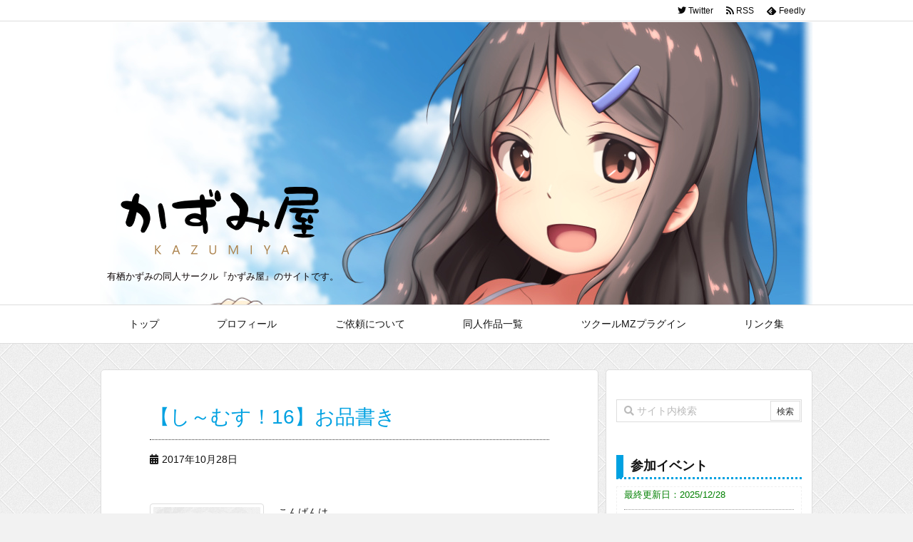

--- FILE ---
content_type: text/html; charset=UTF-8
request_url: https://a-kazumi.com/date/2017/10
body_size: 14992
content:
<!DOCTYPE html>
<html lang="ja" itemscope itemtype="http://schema.org/WebPage">
<head prefix="og: http://ogp.me/ns# article: http://ogp.me/ns/article# fb: http://ogp.me/ns/fb#">
<meta charset="UTF-8" />
<meta http-equiv="X-UA-Compatible" content="IE=edge" />
<meta name="viewport" content="width=device-width, initial-scale=1, user-scalable=yes" />
<meta name="robots" content="noindex,follow" />
<title>かずみ屋 | 2017年10月</title>
<meta name='robots' content='max-image-preview:large' />
<link rel='dns-prefetch' href='//ajax.googleapis.com' />
<meta name="description" content="かずみ屋 | 有栖かずみの同人サークル『かずみ屋』のサイトです。 | NO:58" />
<meta property="og:type" content="website" />
<meta property="og:url" content="https://a-kazumi.com/" />
<meta property="og:title" content="かずみ屋 | 2017年10月" />
<meta property="og:description" content="かずみ屋 | 有栖かずみの同人サークル『かずみ屋』のサイトです。 | NO:58" />
<meta property="og:image" content="https://a-kazumi.com/wp-content/uploads/2019/02/twit2.jpg" />
<meta property="og:site_name" content="かずみ屋" />
<meta property="og:locale" content="ja_JP" />
<meta name="twitter:card" content="summary_large_image" />
<meta name="twitter:domain" content="a-kazumi.com" />
<link rel="canonical" href="https://a-kazumi.com/date/2017/10" />
<link rel="pingback" href="https://a-kazumi.com/xmlrpc.php" />
<link rel="alternate" type="application/rss+xml" title="かずみ屋 RSS Feed" href="https://a-kazumi.com/feed" />
<link rel="alternate" type="application/atom+xml" title="かずみ屋 Atom Feed" href="https://a-kazumi.com/feed/atom" />
<!--

MMMMMMMMMMMMMMMMMMMMMMMMMMMMMMMMMMMMMMMMMMMMMMMMMMMMMMMMMMMMMMMMMMMMMMMMMMMMMMMMMMMMMMMMMMMMMMMMMMMMMMMMMMMMMMMMMMMMMMMMMMMMMMMMMMMMMMMMMMMM
MM#YYYYYYYYYYYYYYYYYYYYYYYYYYYYYYYYYYYYTTMMMMMMMMMMHHHMMMMMHHMMMMMMMMMMMMMMMMHHMMMMMMMMMMMMMMMMMMMMMMMMMMMMMMM9Y77777777777777777TTYYYYYWMMM
MM#;;;;;;;;;;;;;;;;;;;;;;;;;;;;;;;;;<jQkHHWHHHUZuuZuXWMWZZZyyyyZyyyyyyyyyZWWHMHkZZyyyyyyyyyyyyyyVVVffppppHHHMMMNe-.....````````.~_;>>>>>JMMM
MM#;;;;;;;;;;;;;;;;::~~:::;;:;;;;;+gdHHWWHHUZuZuZZuXHWuZZZZX0C777OUUUXZZZZZZZZUHHkXZZZZZyZyyyyyyyyyVVyV0C<~`                 `..._~<<<<;JMMM
MM#;;;;;;;;;;;;;;;<~~~~~~:::::;+ugHHHWXHHXuuZZuZuuXHUuZZZXV>`        _?XXVC7<7COXWHkXZZZZZZZZyyyyyyyyX0>                         `    `_(MMM
MM#;;;;;;;;::::~`       _::~~(uXHHHXXHHZuZZuZuuuuXHWuZ0C!``   .,       -!`      _?OUWWXZZZZZZZZZZZyyZk>   .NNMMMMMMMMMMMNNmJ,          `,MMM
MM#;;;;;;:~~~._     .    -:(dWHMWZXWHZuZZuuuuuuXXWHVVC`      .NN,.gNe      .-,     (CXWyZZZZZZZZZZZZZ0:   ?MNMNMMMMMMMMMMMMMNp    _-....,MMM
MM#;;;;;<~`       .MM#   .dWHMHUVVTTXuXVC7<<!``         .Jm,  (MD,MM#.    .MMMNm,    _CuZZuZZZZZZZZZZ0>`   ..             .MM#`   ::::(;JMMM
MM#;;;<~`        .MMM8   .UHH0>~    _<<`             ....NMN-..-,,MM#>     (MMMMMN,    ?XZZuuuuZZZZZ0C~   .M#  ............MM#    ::::<<(MMM
MM#;;;<    .gNNNNMMMN+     (C!   ..      ...(gNNNNMMMMMMMMMMMMMMMNJ!`   .   .TMMMMNR.   (uuuuuuuuuZ0C!   .MMMNMMMMMMMMMMMMMM#=    ::~~..(MMM
MM#;;;<   .WMMMMMMMMMMNm,       .MN,    .MMMMMMMMMMMMMMMMMMMMMMMM8`   .(O-.   (MMMMM#    _<!` `??XuI!   .MM#TTYYYYY9YT77777^     _;:::__(MMM
MM#;;;<_    (TWHMMMMMMMMMN,     .MM#.     ?TTT77777<<<!~(UMM#```    .JwwOC>    .MMMM#_           (z>   .MMM8 .gQNHmmga&J-......   (>;;;<(MMM
MM#;;;;<_.     .MMM#HMMMMMNx    .MMNs               .... (MM#    ..JzZC!       .dMMM#`      +Nc   <`  .dMM#` ?WHHMMMMMMMMHMMME!   _;>>>>JMMM
MM#;;;;;;<~   .MMMM@  ?MMMM#     dMMb   .+(-__   .gNNMMNNNMM#    wwuI!    ...(-.MMMM@.     .MN$   ~   (MM#!     .MM#!   .R.     .++;>>>>JMMM
MM#;;;;;;<   .jMMM#3   (MMM#_    (MM#    wuI<   (MMMY!?TMMMM#   .OuZ>   .NMMMMMMMMMMNNNNNm+.MNR      .MMMD      ?MMNNNm+MM#    +dHRz;>;;JMMM
MM#;;;;;;<   .MMMM@    .HMM@     .MM#-   1zI<   vMMNe-..(MMM#.   (uw>   (MNR~`(HMM#Y?7TMMMMMMMNNm.  .dMM@        _7WMND?MM@   .WqHNk<:::jMMM
MM#;;;;;;<    7MM9     .MM#:      dMNy   (wOy-   ?TTMMMMMB4MMb   .zzI    7MNm(NMMM=       ?4MMMM#=  (MM#!      (ggggNMNgmm,   .WqqHNz;;_(MMM
MM#;;;;;;<+-          .MM#^   .   .7=`   (OdHR-           .MM#    zzwx.    ?TMM#Y`   ..`  .W#$       79=    `  ?TTWMMMMMMB3   .bkqq@#z;>JMMM
MM#;;;;;+zUAe-....-   .B9!   (zo.      .(zOdM#?jm-.-...   .HM3   .zuvvO+.           JwI   .T=    ..       .x_    ...(M#_      (VkqmgHz>;JMMM
MM#;;;<+OXdNMWWHVyk+.      .(OXWRi--(JkwlOzdM#zjMS1dMNk<.       .zuuvvvrOz--...  ` (Hww+.      .mXw&---((zzI   .WH@HMMMHQQmx   (kqgHHRz;JMMM
MM#;;+judHMMyWHWfVyky+-..((zXXHHUzzZdHNO=zjdMHZ(HI~<vWNkz-.   .+wZZuuzvrrrtwXB=  .(HVwuXO+((((xdMkvuzzuuuuuI-      ``~````    .JkHgggHz;JMMM
MM#;+zwK9OHWWHHppfyZZZZZZZZZXWNWvzrOdMK=??dNVXK.HI  _<vHkrwz+1zrXXuZZuuvrrOZC ..-(NSwzzuuuzuuzXdMKwuuzuuuuuuG+.            ..(dpbH@ggHR;JMMM
MM#jwW9>(dHWHHppfVyyyyZZZZZXWMNvvrOzdN0><(dB>(@(0I    `?URzOwz1zQgQQHHHHHkf! ~_(jNHzwzzzzzuuuuXdMHOzuuuuzuuuuuuuXwwwwdkkzwwXyVfpbk@MgMH+JMMM
MMNWU1:<JMVWMkppfyyyyyZZyZXWMN0zvrIzH#<<<J#v~ <v<I`    ` ?UyzXXUTOtOwwwwf^ _~((kMNNNmOwzzzzzXWXd@HwuzuuuuzuuuuuuZyVyVWHNuZZyyyfpbkHMg@HzJMMM
MM#1;;;jXHXMMbbbfyyyyyyyyyXWNHwUwAgdNmagjmC~  .$(I.        7WxzXOz1zOwV=._~_(dMBzwXMMNmAOOzzwWkXMHruzuuuuuuuuuuuZyVVVWHNuuZyyyfpbkHM@@HzjMMM
MM#;;;<dHWHMkbkpVVyyyyyyyXWMMQkHH94MM<<jXY!    <<<<         .7HxOwzzI!._:(JgMMWkwwvXWWMMMHgywXNX@HOzuuzuuuuuuuuuZVVfpWMNzZZZyVfpbkHH@@#zjMMM
MM#;;;(XHXMMkkkpVVVyVVyyyXHMMMXOOdKHD~(z$`      I(>            ?8k=`._:(jgMMWVpppWkwXXWHMmdWNgHH@HzuzuuuuuuuuuuuyVffpHMNuZZyyVfpbkH@@@NsJMMM
MM#;:<jWWMMMkkkbfffVWWyWXMMMXWuOdKXK>(J$        _+>             .4e++(udMBClOZUWpppWkXXWHMMmydMMMHzzuzuuuuuuuuuuyVppWMNHuZZyyyfpbkH@@@NZdMMM
MM#`  (MWBdHqqqkppffWHWMHHNHfXwdK6jR(zC          (I.              ?BQWMK<>>+1zOwXWkbppWXWHMHNkXMMMkywzuuuuuuuZuZyfpkHMNWuZZZyVfpbkHHH@HydMMM
MM#   dH#(dMqqmqpppWWMHVWMMHWudKC.k1Z=            (>                ``(TNJ(<<<<1zOZWkWppffWMHHHMMHzUWXzzuuuuZuuXVpbkHM#wZZZyyVfpbkHHH@MkHMMM
MM#   dH8.MMqmgqbbbWMHpWHMMHXWD~ (wC`              I.                ..._(Wk-:~<;>?1vUHHWffWHM@MNROvzXWXuuuuuuuXpkkkHMNzZZyyyVpbbkH@H@@NWMMM
MM#  .d#1(Mgmg@mkkqH@HpWMMmHH$  .S>                 >.            ._<``   `~??C+-<<+??1OUHWWyWHMNStvzzuuuuuuZZZXpqqkMNHwZZyyVVpkbkHHH@MNWMMM
MM#  .H@,MM@gH@gqqqHHMbHMMH#>  +C`                   >                         `?CVO+zzzzzvWHpWHNZtrzuzuuuuuZuZXHmqHMNZZZyyyyfWHbkHHH@MNHMMM
MM#  .HHkMM@@@@HqqqHHMHMMME!    _~<_.                              ...gNNmmmm-...  `??TWHkAAswWMHttrvzuuuuuZuuXWggqHMMZZZyyyVWWHpHHHHMMMMMMM
MM#   ZMHHMM@@@MmmmHHMHMMB<((.-...   <<.                         .gMMMMBUWMMM@@gHmme.. ` ?7THMMN0ltrvzzuuuuuZZXWMgHMNWuyyyyyVWHMbHHH@MMMMMMM
MM#   .MHMNMM@HMgggHHMHM@<.gMMMMMNmg.. `                         (Y?!  .(MMMMMMMMNHMMNmx+++<<zM#OltrvzzuuuuuZXWHMqMMNwyyZyyVVW@HbHHHHNUXMMMM
MM#  .dMHMMMMHHMHmgHMMMNSdMMMMH9TUMMMNg,                            `` (MMMMMMMMMMMMMMNNe.   (MH1ltrrzuuuuuZuXHMMHMNHXyZyyyVfW@MWHHHH#zjMMMM
MM#  .HMMM@MMMH#MgggMMMNWNMMB!  .NMMMMMNe                           ` .WMMMNMNMMM#` ?TMMMNe  (NS+ltrzzuuuuZZXXMMgMMMXZyyyVVffW@HWHHHH#<+4MMM
MM# .dMHMMg@MNM#MMggMMMNXMM#` -.XMMMM#?7Hb                            .WMNNNNNMMMNx.(y(MMM#<(J#I1trrzuuuuuuZXWMMMMNHXyyyyVffpWMgHMHHME;<dMMM
MM# .MkHMmqHMMMMNMMgMMMNXWM@ _ .WMMMMk,.-.                            .HMMMMMMMMMMMMN$ zMN#_.WD<=trrzuuuuuZXWMMHMMMVfpVyVffppWMgHHHHNI:;JMMM
MM#.WHWMHbqHHNMMMMMMMMMMK.W#    (MMMMMMM#-                            .HM967zdMM#TWM#! (N#Y .NI+ltrvzuuuZZuXH##MMNWWbpVyfppppHMgMHHH#z:;JMMM
MM#(HHHMpbHH#MMMNMMMMMMMNp.8x   .MMgHWMMMb                             (NZ~` ,TB>_(#= .d@!  j#<=ltrzuuuZZZXWMNMMMMkqqHVVfppfWMMHHHHM#;;;JMMM
MMNWHWMpfpWMMHMMHMMMMMMMM#, <<   (MK<_?HM#                             .WN..~~~_(&#9  (=   .H1+ltrwuuuuZZZXMMNMMMqmgmHVfppppWMMM#HHH#;::jMMM
MMMHWHMVVWHMHHMMHHMMMMMMMMR       .MR` ((#                              .7YMMMMMMB=       .JD(=ltvzuuZZZuXHMMB??MHggHpfpppbbH##H#HHMH:::(MMM
MMNWWMyyyWHHqMMMbbkHMMMMMM#,       .U#MM#"                                                .#<+=trvuuuZZuXHMMHx  zMggHpfpppbbH##H#HHM#~::(MMM
MMNWMWyyXHHkmMMMppbkWMMMMMMb                                                           ` .KC(1ztrvuuuZZXWMM0z<  (H@gHfpppbkkH####HHM#~::(MMM
MMMMWZZXWHpkHMMHyfppWMMMMMM#                                            `    .``    .    jD(+zttvzuuZZXWMMC<~`  (M@HHfppbkkkHNN##HHM#<::(MMM
MMNWZZXWHWpkMMMyyVfpWMMMMMM#..~`   .`   .`       z-                        ._     ._    ,@<<zwtrzuuZZXWMB=?<_  .M@@MbppbbkkkMMN###HH#z::(MMM
MMNZZXXHWyWW#MWyyVfpWMNNMMM#~`    _                                                    .k>(+wwOvuuuXXHMBI~`   .dM@HMpppbbkkHMMN##HHHNI~~(MMM
MMNuXXHXZWHMMNXyZyfpWHMMMMM#    `                                                      x$_+w0trzuuZWHMB0I_   .dM@MMHpbbbbkkWMMNN##HHNI::(MMM
MMNuZWuXXHHMMySzyyfWHHMMMMM#                                                          .0~<jXZOzuuuXWM8<~    .dMH@MMHpbpbbbbWMMMMN#HHMR+:JMMM
MMNuuuwWHHWNWR<(WVWHMMNMMMM#.                                                         +>(jwStzuuuXXME<`   .(MMMMMMMqpppppbbWMMMM##HHHNI:(MMM
MMNzwWHHWHMHWI(uwfWMMMMMMMMNs                                                        (>(+dRzwzuuZXM#>   .uNMMMMMMMMHpppppppWMMMHM##HMHR:(MMM
MMNdHHfbWMHWzuZZWWMNMMMMMMMM#.                     ...J++++++J(J--....               ~_+dKVOzuuXXHNw&JggMMMNMMMMMMMHpppppppWMMMgHH#HHMHz(MMM
MMMHHWWHMM0zuZyWWMMMMMMMMMMMNK.                  .gMMHHHHHHHWWWWHHHHHHe             -_(dKSzzuuZXMMMMMMMMMMMNNMMMMMMHpffffffWMMMmgM#HHMHkJMMM
MMNyWWHMMUuuZZWWMMMMMMMMMMMMMMN,                 .WMHpW0T<<<~~~~<<<?OW@.           -_(dWSzwuuZXWMMMMMMMMMMNNNNMMMMMHfpfpfffWMMMgmHMHHHMWdMMM
MMNWWMMHuuuZyWWMMMMMMMMMMMMMMMMNe.                ?MbKC!__.`.``.``...(6!          ._(jWStvuuZXWMMMMMMMMMMMN###MMMMMMfffffffWHMMHmmHHH@MHHMMM
MMNHM9ZuZZyyWWMMMMMMMMMMMMMMMMMMMNm.               ?HR<.```.``.`````._!          .<(jk6zwzuZXWMMMMMMMMMMMM###H#MMMMMpVVVVVVyWMMMqmHMHH@MWMMM
MM#9zXZZyyVWMMMMMMMMMMMMMMMMMMMMMMMMN,              .7I+-..`......._``        ` ->(jK0zruuuXWMMMMMMMMMMMMM#HHHH#MMMMHVyVyyyyXWMMqqqHMM@@MMMM
MMNzZyyyyWWMMMMMMMMMMMMMMMMMMMMMMMMMMMNg,                     ```             .JC(dKIzrzuZXWMMMMMMMMMMMMMNHH#HHHMMMMHyyyyyyZZXMNqkqH@#M@MMMM
MMNZyyyyWNMMMMMMMMMMMMMMMMMMMMMMMMMMMMMMMNJ,                               ` .Z<(dKOv1wXZXHMMMMMMMMMMMMNNN#HHHHHMMMMNyyyZZZZZXWMHkkHMMMMMMMM
MMNyyyXWMMMMMMMMMMMMMMMMMMMMMMMMMMMMMMMMMMMMNa,.`                         ..J5(jdHz>_<rwXMMMMMMMMMMMMMMN###HH@@@@MMMNkZXyZZZZZXMNbkqHHMMMMMM
MMNyyXMMMMMMMMMMMMMMMMMMMMMMMMMMMMMMMMMMMMMMMMMMNJ,.                  ..JWHB<(dN5+> .JXWMMMMMMMMMMMMMMN#HNM@@@@@gHMMMNVjUyZZZuXWMHkkH@MMMMMM
MMNyXMMMMMMMMMMMMMMMMMMMMMMMMMMMMMMMMMMMMMMMMMMMMMMMNm.,        ...JV9T1zZC(jHBC+I-JzXXMMMMMMMMMMMMMMMN##NM@@@gggmMMMNR<?UZZZV4XMNkkHHHMMMMM
MMNXMMMMMMMMMMMMMMMMMMMMMMMMMMMMMMMMMMMMMMMMMMMMMMMMMMMMNNgev<+z1<<>>><<<(jHMSlzOzwuXXMMMMMMMMMMMMMMMNN##NMHgggmmmHMMMNI  _?0> jWMNkkHMMMMMM
MMNWMMMMMMMMMMMMMNMNMMMMMMMMMMMMMMMMMMMMMMMMMMMMMMMMMMMMMBC<;>>>>;>++>-(gBUWSzOrwuuZXMMMMMMMMMMMMMMMMNN#HNMMgggmmmgHMMNkc -.wO-.XMMHkHHMMMMM
MMNXMMMMMMMMMMMMMNMMMMMMMMMMMM9T711+1vTHMMMMMMMMMMMMMMM8<;;>>;>>>>+z1jWB1jKXwkvzuZZXHMMMMMMMMMMMMMMMNNN##NNMgmgmmqm@MMNWXzwZZuuXXWMNHHHMMMMM
MMNXMMMMMMMMMMMMNMNMMMMMMBC<;;;;;;;>;<<;((;>;;;;<<<<<<;;;;;>;>>;>+zwX81>jXUdkXzuuZyWMMMMMMMMMMMMMMMMNNN##MMMgmmmqqmgMNMHyZZZuuuuuXHMNWHMMMMM
MMNZXHMMMMMMMMMNMMMMMMMC<;;;;:;;;<<((+><<<;;;;;;;;;;;;;;;;>>;>>>+jXU1>>+zSdWWwuZZyXH#jMMMMMMMMMMMMMMNN#NMMMMgmmmqqm@MNMNkZZZZZZuuuXMMHHHMMMM
MMNuXWWWMMMMMMMMNMMMM6<;++<::<<__<;<<<::::<;::::::::::;;;;;;>;>;jk0>;>;jWXWHXuuZyyW#6(dMMMMMMMMMMMMMNN#NMMMMggmmqqmgMMMMHZZZuZZZuuXHHMHHMMMM
MMMNNNNNMMMMMMMMMMMMNNNNNNNNNNNNNNNNNNNNNNNNNNNNNNNNNNNNNNNNNNNNNNNNNNNNNNMNNNNNNNMNNNNMMMMMMMMMMMMMMMMMMMMMMMMMMMMMMMMMMNNNNNNNNNNMMMMMMMMM

※ここから下は変わったところはありません(；´Д｀)
-->

<!-- Global site tag (gtag.js) - Google Analytics -->
<script async src="https://www.googletagmanager.com/gtag/js?id=UA-84067249-3"></script>
<script>
  window.dataLayer = window.dataLayer || [];
  function gtag(){dataLayer.push(arguments);}
  gtag('js', new Date());

  gtag('config', 'UA-84067249-3');
</script>

<!-- Google tag (gtag.js) -->
<script async src="https://www.googletagmanager.com/gtag/js?id=G-XR6MJNBDGB"></script>
<script>
  window.dataLayer = window.dataLayer || [];
  function gtag(){dataLayer.push(arguments);}
  gtag('js', new Date());

  gtag('config', 'G-XR6MJNBDGB');
</script>
<link rel="preload" as="font" type="font/woff2" href="//a-kazumi.com/wp-content/themes/luxeritas/fonts/fontawesome-webfont.woff2" crossorigin />
<link rel="preload" as="font" type="font/woff" href="//a-kazumi.com/wp-content/themes/luxeritas/fonts/icomoon/fonts/icomoon.woff" crossorigin />
<style id='wp-img-auto-sizes-contain-inline-css'>
img:is([sizes=auto i],[sizes^="auto," i]){contain-intrinsic-size:3000px 1500px}
/*# sourceURL=wp-img-auto-sizes-contain-inline-css */
</style>
<link rel="stylesheet" id="luxe-css" href="//a-kazumi.com/wp-content/themes/luxeritas/style.min.css?v=1768341186" media="all" />
<noscript><link rel="stylesheet" id="nav-css" href="//a-kazumi.com/wp-content/themes/luxeritas/styles/nav.min.css?v=1768341186" media="all" /></noscript>
<noscript><link rel="stylesheet" id="async-css" href="//a-kazumi.com/wp-content/themes/luxeritas/style.async.min.css?v=1768341186" media="all" /></noscript>
<style id='luxe2-inline-css'>
.grid{border-radius:5px}div[id*=side-],#col3{border-radius:5px}@media (min-width:992px){#main{-webkit-box-flex:0 1 568px;-webkit-flex:0 1 568px;-ms-flex:0 1 568px;flex:0 1 568px;max-width:568px;min-width:1px;float:left}#side{-ms-flex-preferred-size:290px;-webkit-flex-basis:290px;flex-basis:290px;width:290px}#side-scroll{border-top:0;padding-top:0}#side-scroll{border-top:0;border-radius:0 0 5px 5px}}@media (min-width:1200px){#side .widget{margin:0 6px;padding:20px 7px}}@media (min-width:1030px){.container{width:1000px}.logo,#header .head-cover,#header #gnavi,#head-band-in,#foot-in,div[id*=head-band] .band-menu{max-width:1000px}#section,.grid{margin:0 10px 20px 0}#main{-webkit-box-flex:0 1 708px;-webkit-flex:0 1 708px;-ms-flex:0 1 708px;flex:0 1 708px;max-width:708px;min-width:1px;float:left}}@media (min-width:992px) and (max-width:1199px){#main{float:left}}@media (min-width:992px) and (max-width:1029px){.grid{padding-left:25px;padding-right:25px}}
/*# sourceURL=luxe2-inline-css */
</style>
<style id='wp-block-library-inline-css'>
:root{--wp-block-synced-color:#7a00df;--wp-block-synced-color--rgb:122,0,223;--wp-bound-block-color:var(--wp-block-synced-color);--wp-editor-canvas-background:#ddd;--wp-admin-theme-color:#007cba;--wp-admin-theme-color--rgb:0,124,186;--wp-admin-theme-color-darker-10:#006ba1;--wp-admin-theme-color-darker-10--rgb:0,107,160.5;--wp-admin-theme-color-darker-20:#005a87;--wp-admin-theme-color-darker-20--rgb:0,90,135;--wp-admin-border-width-focus:2px}@media (min-resolution:192dpi){:root{--wp-admin-border-width-focus:1.5px}}.wp-element-button{cursor:pointer}:root .has-very-light-gray-background-color{background-color:#eee}:root .has-very-dark-gray-background-color{background-color:#313131}:root .has-very-light-gray-color{color:#eee}:root .has-very-dark-gray-color{color:#313131}:root .has-vivid-green-cyan-to-vivid-cyan-blue-gradient-background{background:linear-gradient(135deg,#00d084,#0693e3)}:root .has-purple-crush-gradient-background{background:linear-gradient(135deg,#34e2e4,#4721fb 50%,#ab1dfe)}:root .has-hazy-dawn-gradient-background{background:linear-gradient(135deg,#faaca8,#dad0ec)}:root .has-subdued-olive-gradient-background{background:linear-gradient(135deg,#fafae1,#67a671)}:root .has-atomic-cream-gradient-background{background:linear-gradient(135deg,#fdd79a,#004a59)}:root .has-nightshade-gradient-background{background:linear-gradient(135deg,#330968,#31cdcf)}:root .has-midnight-gradient-background{background:linear-gradient(135deg,#020381,#2874fc)}:root{--wp--preset--font-size--normal:16px;--wp--preset--font-size--huge:42px}.has-regular-font-size{font-size:1em}.has-larger-font-size{font-size:2.625em}.has-normal-font-size{font-size:var(--wp--preset--font-size--normal)}.has-huge-font-size{font-size:var(--wp--preset--font-size--huge)}.has-text-align-center{text-align:center}.has-text-align-left{text-align:left}.has-text-align-right{text-align:right}.has-fit-text{white-space:nowrap!important}#end-resizable-editor-section{display:none}.aligncenter{clear:both}.items-justified-left{justify-content:flex-start}.items-justified-center{justify-content:center}.items-justified-right{justify-content:flex-end}.items-justified-space-between{justify-content:space-between}.screen-reader-text{border:0;clip-path:inset(50%);height:1px;margin:-1px;overflow:hidden;padding:0;position:absolute;width:1px;word-wrap:normal!important}.screen-reader-text:focus{background-color:#ddd;clip-path:none;color:#444;display:block;font-size:1em;height:auto;left:5px;line-height:normal;padding:15px 23px 14px;text-decoration:none;top:5px;width:auto;z-index:100000}html :where(.has-border-color){border-style:solid}html :where([style*=border-top-color]){border-top-style:solid}html :where([style*=border-right-color]){border-right-style:solid}html :where([style*=border-bottom-color]){border-bottom-style:solid}html :where([style*=border-left-color]){border-left-style:solid}html :where([style*=border-width]){border-style:solid}html :where([style*=border-top-width]){border-top-style:solid}html :where([style*=border-right-width]){border-right-style:solid}html :where([style*=border-bottom-width]){border-bottom-style:solid}html :where([style*=border-left-width]){border-left-style:solid}html :where(img[class*=wp-image-]){height:auto;max-width:100%}:where(figure){margin:0 0 1em}html :where(.is-position-sticky){--wp-admin--admin-bar--position-offset:var(--wp-admin--admin-bar--height,0px)}@media screen and (max-width:600px){html :where(.is-position-sticky){--wp-admin--admin-bar--position-offset:0px}}

/*# sourceURL=wp-block-library-inline-css */
</style><style id='global-styles-inline-css' type='text/css'>
:root{--wp--preset--aspect-ratio--square: 1;--wp--preset--aspect-ratio--4-3: 4/3;--wp--preset--aspect-ratio--3-4: 3/4;--wp--preset--aspect-ratio--3-2: 3/2;--wp--preset--aspect-ratio--2-3: 2/3;--wp--preset--aspect-ratio--16-9: 16/9;--wp--preset--aspect-ratio--9-16: 9/16;--wp--preset--color--black: #000000;--wp--preset--color--cyan-bluish-gray: #abb8c3;--wp--preset--color--white: #ffffff;--wp--preset--color--pale-pink: #f78da7;--wp--preset--color--vivid-red: #cf2e2e;--wp--preset--color--luminous-vivid-orange: #ff6900;--wp--preset--color--luminous-vivid-amber: #fcb900;--wp--preset--color--light-green-cyan: #7bdcb5;--wp--preset--color--vivid-green-cyan: #00d084;--wp--preset--color--pale-cyan-blue: #8ed1fc;--wp--preset--color--vivid-cyan-blue: #0693e3;--wp--preset--color--vivid-purple: #9b51e0;--wp--preset--gradient--vivid-cyan-blue-to-vivid-purple: linear-gradient(135deg,rgb(6,147,227) 0%,rgb(155,81,224) 100%);--wp--preset--gradient--light-green-cyan-to-vivid-green-cyan: linear-gradient(135deg,rgb(122,220,180) 0%,rgb(0,208,130) 100%);--wp--preset--gradient--luminous-vivid-amber-to-luminous-vivid-orange: linear-gradient(135deg,rgb(252,185,0) 0%,rgb(255,105,0) 100%);--wp--preset--gradient--luminous-vivid-orange-to-vivid-red: linear-gradient(135deg,rgb(255,105,0) 0%,rgb(207,46,46) 100%);--wp--preset--gradient--very-light-gray-to-cyan-bluish-gray: linear-gradient(135deg,rgb(238,238,238) 0%,rgb(169,184,195) 100%);--wp--preset--gradient--cool-to-warm-spectrum: linear-gradient(135deg,rgb(74,234,220) 0%,rgb(151,120,209) 20%,rgb(207,42,186) 40%,rgb(238,44,130) 60%,rgb(251,105,98) 80%,rgb(254,248,76) 100%);--wp--preset--gradient--blush-light-purple: linear-gradient(135deg,rgb(255,206,236) 0%,rgb(152,150,240) 100%);--wp--preset--gradient--blush-bordeaux: linear-gradient(135deg,rgb(254,205,165) 0%,rgb(254,45,45) 50%,rgb(107,0,62) 100%);--wp--preset--gradient--luminous-dusk: linear-gradient(135deg,rgb(255,203,112) 0%,rgb(199,81,192) 50%,rgb(65,88,208) 100%);--wp--preset--gradient--pale-ocean: linear-gradient(135deg,rgb(255,245,203) 0%,rgb(182,227,212) 50%,rgb(51,167,181) 100%);--wp--preset--gradient--electric-grass: linear-gradient(135deg,rgb(202,248,128) 0%,rgb(113,206,126) 100%);--wp--preset--gradient--midnight: linear-gradient(135deg,rgb(2,3,129) 0%,rgb(40,116,252) 100%);--wp--preset--font-size--small: 13px;--wp--preset--font-size--medium: 20px;--wp--preset--font-size--large: 36px;--wp--preset--font-size--x-large: 42px;--wp--preset--spacing--20: 0.44rem;--wp--preset--spacing--30: 0.67rem;--wp--preset--spacing--40: 1rem;--wp--preset--spacing--50: 1.5rem;--wp--preset--spacing--60: 2.25rem;--wp--preset--spacing--70: 3.38rem;--wp--preset--spacing--80: 5.06rem;--wp--preset--shadow--natural: 6px 6px 9px rgba(0, 0, 0, 0.2);--wp--preset--shadow--deep: 12px 12px 50px rgba(0, 0, 0, 0.4);--wp--preset--shadow--sharp: 6px 6px 0px rgba(0, 0, 0, 0.2);--wp--preset--shadow--outlined: 6px 6px 0px -3px rgb(255, 255, 255), 6px 6px rgb(0, 0, 0);--wp--preset--shadow--crisp: 6px 6px 0px rgb(0, 0, 0);}:where(.is-layout-flex){gap: 0.5em;}:where(.is-layout-grid){gap: 0.5em;}body .is-layout-flex{display: flex;}.is-layout-flex{flex-wrap: wrap;align-items: center;}.is-layout-flex > :is(*, div){margin: 0;}body .is-layout-grid{display: grid;}.is-layout-grid > :is(*, div){margin: 0;}:where(.wp-block-columns.is-layout-flex){gap: 2em;}:where(.wp-block-columns.is-layout-grid){gap: 2em;}:where(.wp-block-post-template.is-layout-flex){gap: 1.25em;}:where(.wp-block-post-template.is-layout-grid){gap: 1.25em;}.has-black-color{color: var(--wp--preset--color--black) !important;}.has-cyan-bluish-gray-color{color: var(--wp--preset--color--cyan-bluish-gray) !important;}.has-white-color{color: var(--wp--preset--color--white) !important;}.has-pale-pink-color{color: var(--wp--preset--color--pale-pink) !important;}.has-vivid-red-color{color: var(--wp--preset--color--vivid-red) !important;}.has-luminous-vivid-orange-color{color: var(--wp--preset--color--luminous-vivid-orange) !important;}.has-luminous-vivid-amber-color{color: var(--wp--preset--color--luminous-vivid-amber) !important;}.has-light-green-cyan-color{color: var(--wp--preset--color--light-green-cyan) !important;}.has-vivid-green-cyan-color{color: var(--wp--preset--color--vivid-green-cyan) !important;}.has-pale-cyan-blue-color{color: var(--wp--preset--color--pale-cyan-blue) !important;}.has-vivid-cyan-blue-color{color: var(--wp--preset--color--vivid-cyan-blue) !important;}.has-vivid-purple-color{color: var(--wp--preset--color--vivid-purple) !important;}.has-black-background-color{background-color: var(--wp--preset--color--black) !important;}.has-cyan-bluish-gray-background-color{background-color: var(--wp--preset--color--cyan-bluish-gray) !important;}.has-white-background-color{background-color: var(--wp--preset--color--white) !important;}.has-pale-pink-background-color{background-color: var(--wp--preset--color--pale-pink) !important;}.has-vivid-red-background-color{background-color: var(--wp--preset--color--vivid-red) !important;}.has-luminous-vivid-orange-background-color{background-color: var(--wp--preset--color--luminous-vivid-orange) !important;}.has-luminous-vivid-amber-background-color{background-color: var(--wp--preset--color--luminous-vivid-amber) !important;}.has-light-green-cyan-background-color{background-color: var(--wp--preset--color--light-green-cyan) !important;}.has-vivid-green-cyan-background-color{background-color: var(--wp--preset--color--vivid-green-cyan) !important;}.has-pale-cyan-blue-background-color{background-color: var(--wp--preset--color--pale-cyan-blue) !important;}.has-vivid-cyan-blue-background-color{background-color: var(--wp--preset--color--vivid-cyan-blue) !important;}.has-vivid-purple-background-color{background-color: var(--wp--preset--color--vivid-purple) !important;}.has-black-border-color{border-color: var(--wp--preset--color--black) !important;}.has-cyan-bluish-gray-border-color{border-color: var(--wp--preset--color--cyan-bluish-gray) !important;}.has-white-border-color{border-color: var(--wp--preset--color--white) !important;}.has-pale-pink-border-color{border-color: var(--wp--preset--color--pale-pink) !important;}.has-vivid-red-border-color{border-color: var(--wp--preset--color--vivid-red) !important;}.has-luminous-vivid-orange-border-color{border-color: var(--wp--preset--color--luminous-vivid-orange) !important;}.has-luminous-vivid-amber-border-color{border-color: var(--wp--preset--color--luminous-vivid-amber) !important;}.has-light-green-cyan-border-color{border-color: var(--wp--preset--color--light-green-cyan) !important;}.has-vivid-green-cyan-border-color{border-color: var(--wp--preset--color--vivid-green-cyan) !important;}.has-pale-cyan-blue-border-color{border-color: var(--wp--preset--color--pale-cyan-blue) !important;}.has-vivid-cyan-blue-border-color{border-color: var(--wp--preset--color--vivid-cyan-blue) !important;}.has-vivid-purple-border-color{border-color: var(--wp--preset--color--vivid-purple) !important;}.has-vivid-cyan-blue-to-vivid-purple-gradient-background{background: var(--wp--preset--gradient--vivid-cyan-blue-to-vivid-purple) !important;}.has-light-green-cyan-to-vivid-green-cyan-gradient-background{background: var(--wp--preset--gradient--light-green-cyan-to-vivid-green-cyan) !important;}.has-luminous-vivid-amber-to-luminous-vivid-orange-gradient-background{background: var(--wp--preset--gradient--luminous-vivid-amber-to-luminous-vivid-orange) !important;}.has-luminous-vivid-orange-to-vivid-red-gradient-background{background: var(--wp--preset--gradient--luminous-vivid-orange-to-vivid-red) !important;}.has-very-light-gray-to-cyan-bluish-gray-gradient-background{background: var(--wp--preset--gradient--very-light-gray-to-cyan-bluish-gray) !important;}.has-cool-to-warm-spectrum-gradient-background{background: var(--wp--preset--gradient--cool-to-warm-spectrum) !important;}.has-blush-light-purple-gradient-background{background: var(--wp--preset--gradient--blush-light-purple) !important;}.has-blush-bordeaux-gradient-background{background: var(--wp--preset--gradient--blush-bordeaux) !important;}.has-luminous-dusk-gradient-background{background: var(--wp--preset--gradient--luminous-dusk) !important;}.has-pale-ocean-gradient-background{background: var(--wp--preset--gradient--pale-ocean) !important;}.has-electric-grass-gradient-background{background: var(--wp--preset--gradient--electric-grass) !important;}.has-midnight-gradient-background{background: var(--wp--preset--gradient--midnight) !important;}.has-small-font-size{font-size: var(--wp--preset--font-size--small) !important;}.has-medium-font-size{font-size: var(--wp--preset--font-size--medium) !important;}.has-large-font-size{font-size: var(--wp--preset--font-size--large) !important;}.has-x-large-font-size{font-size: var(--wp--preset--font-size--x-large) !important;}
/*# sourceURL=global-styles-inline-css */
</style>

<style id='classic-theme-styles-inline-css'>
/*! This file is auto-generated */
.wp-block-button__link{color:#fff;background-color:#32373c;border-radius:9999px;box-shadow:none;text-decoration:none;padding:calc(.667em + 2px) calc(1.333em + 2px);font-size:1.125em}.wp-block-file__button{background:#32373c;color:#fff;text-decoration:none}
/*# sourceURL=/wp-includes/css/classic-themes.min.css */
</style>
<link rel="stylesheet" id="toc-screen-css" href="//a-kazumi.com/wp-content/plugins/table-of-contents-plus/screen.min.css" media="all" />
<link rel="stylesheet" id="luxech-css" href="//a-kazumi.com/wp-content/themes/luxech/style.css?v=1768341186" media="all" />
<script src="//a-kazumi.com/wp-content/themes/luxeritas/js/luxe.async.min.js?v=1768341186" id="async-js" async defer></script>
<script src="//ajax.googleapis.com/ajax/libs/jquery/1.12.4/jquery.min.js" id="jquery-js"></script>
<script src="//a-kazumi.com/wp-content/themes/luxeritas/js/luxe.min.js?v=1768341186" id="luxe-js" async defer></script>
<link rel="https://api.w.org/" href="https://a-kazumi.com/wp-json/" /><link rel="icon" href="https://a-kazumi.com/wp-content/uploads/2019/02/cropped-favi2-32x32.png" sizes="32x32" />
<link rel="icon" href="https://a-kazumi.com/wp-content/uploads/2019/02/cropped-favi2-192x192.png" sizes="192x192" />
<link rel="apple-touch-icon" href="https://a-kazumi.com/wp-content/uploads/2019/02/cropped-favi2-180x180.png" />
<meta name="msapplication-TileImage" content="https://a-kazumi.com/wp-content/uploads/2019/02/cropped-favi2-270x270.png" />
<style>img.wp-smiley,img.emoji{display: inline !important;border: none !important;box-shadow: none !important;height: 1em !important;width: 1em !important;margin: 0 0.07em !important;vertical-align: -0.1em !important;background: none !important;padding: 0 !important}body #foot-in{padding:0}</style>

<script src="https://kit.fontawesome.com/fad8691a6f.js" crossorigin="anonymous"></script></head>
<body data-rsssl=1 class="archive date wp-theme-luxeritas wp-child-theme-luxech">
<div id="header" itemscope itemtype="https://schema.org/WPHeader">
<header>
<div id="head-in">
<div class="head-cover">
<div class="info" itemscope itemtype="http://schema.org/WebSite">
<p class="sitename"><a href="https://a-kazumi.com/" itemprop="url"><img src="https://a-kazumi.com/wp-content/uploads/2019/02/hplogo.png" alt="かずみ屋" width="320" height="120" itemprop="image" srcset="https://a-kazumi.com/wp-content/uploads/2019/02/hplogo.png 320w, https://a-kazumi.com/wp-content/uploads/2019/02/hplogo-300x113.png 300w" sizes="(max-width: 320px) 100vw, 320px" /></a></p>
<meta itemprop="name about" content="かずみ屋" /><p class="desc" itemprop="alternativeHeadline">有栖かずみの同人サークル『かずみ屋』のサイトです。</p>
</div><!--/.info-->
</div><!--/.head-cover-->
<nav itemscope itemtype="http://schema.org/SiteNavigationElement">
<div id="nav">
<div id="gnavi">
<div class="menu-%e3%83%a1%e3%83%8b%e3%83%a5%e3%83%bc-container"><ul id="menu-%e3%83%a1%e3%83%8b%e3%83%a5%e3%83%bc" class="menu clearfix"><li id="menu-item-35" class="menu-item menu-item-type-custom menu-item-object-custom menu-item-home menu-item-35"><a itemprop="url" href="https://a-kazumi.com"><span itemprop="name">トップ</span></a></li>
<li id="menu-item-70" class="menu-item menu-item-type-post_type menu-item-object-page menu-item-70"><a itemprop="url" href="https://a-kazumi.com/profile"><span itemprop="name">プロフィール</span></a></li>
<li id="menu-item-72" class="menu-item menu-item-type-post_type menu-item-object-page menu-item-72"><a itemprop="url" href="https://a-kazumi.com/request"><span itemprop="name">ご依頼について</span></a></li>
<li id="menu-item-491" class="menu-item menu-item-type-post_type menu-item-object-page menu-item-491"><a itemprop="url" href="https://a-kazumi.com/dojin-works"><span itemprop="name">同人作品一覧</span></a></li>
<li id="menu-item-1464" class="menu-item menu-item-type-post_type menu-item-object-page menu-item-1464"><a itemprop="url" href="https://a-kazumi.com/plugins"><span itemprop="name">ツクールMZプラグイン</span></a></li>
<li id="menu-item-74" class="menu-item menu-item-type-post_type menu-item-object-page menu-item-74"><a itemprop="url" href="https://a-kazumi.com/links"><span itemprop="name">リンク集</span></a></li>
</ul></div><ul class="mobile-nav">
<li class="mob-menu"><i class="fa fa-list fa-fw"></i><p>Menu</p></li>
<li class="mob-side"><i class="fa fa-exchange"></i><p>Sidebar</p></li>
<li class="mob-prev"><i>&laquo;</i><p>Prev</p></li>
<li class="mob-next"><i>&raquo;</i><p>Next</p></li>
<li class="mob-search"><i class="fa fa-search"></i><p>Search</p></li>
</ul>
</div><!--/#gnavi-->
<div class="cboth"></div>
</div><!--/#nav-->
<div class="band">
<div id="head-band">
<div class="band-menu">
<ul><li><span class="snsf twitter"><a href="//twitter.com/arisu_kazumi_" target="_blank" title="Twitter" rel="nofollow" itemprop="sameAs url">&nbsp;<i class="fa fa-twitter"></i>&nbsp;<span class="fname">Twitter</span>&nbsp;</a></span></li>
<li><span class="snsf rss"><a href="https://a-kazumi.com/feed" target="_blank" title="RSS" rel="nofollow" itemprop="sameAs url">&nbsp;<i class="fa fa-rss"></i>&nbsp;<span class="fname">RSS</span>&nbsp;</a></span></li>
<li><span class="snsf feedly"><a href="//feedly.com/index.html#subscription/feed/https%3A%2F%2Fa-kazumi.com%2Ffeed" target="_blank" title="Feedly" rel="nofollow" itemprop="sameAs url">&nbsp;<i class="ico-feedly"></i>&nbsp;<span class="fname">Feedly</span>&nbsp;</a></span></li>
</ul>
</div>
</div><!--/#head-band-->
</div><!--/.band-->
</nav>
</div><!--/#head-in-->
</header>
</div><!--/#header-->
<div class="container">
<div id="primary" class="clearfix">
<div id="main">
<main>
<div id="section">
<div id="list">
<div class="toc grid clearfix">
<section>
<h2 class="entry-title" itemprop="headline name"><a href="https://a-kazumi.com/58" class="entry-link" itemprop="url">【し～むす！16】お品書き</a></h2>
<p class="meta"><i class="fa fa-calendar"></i><span class="date"><time class="entry-date updated" datetime="2017-10-28T00:02:23+09:00" itemprop="datePublished">2017年10月28日</time></span></p><figure class="term">
<a href="https://a-kazumi.com/58"><img src="https://a-kazumi.com/wp-content/themes/luxeritas/images/no-img.png" itemprop="image" class="thumbnail" alt="No Image" title="No Image" width="150" height="150" /></a>
</figure><!--/.term-->
<div class="excerpt" itemprop="description"><div class="exsp">
<p>こんばんは。</p><p>10月29日（日）に大阪で開催される「し～むす！16」のお品書きを</p><p>作成しましたので、ここに掲載します。</p><p>&nbsp;</p><p>（クリックで拡大）</p><p>&nbsp; ...</p></div></div>
<p class="read-more"><a href="https://a-kazumi.com/58" class="read-more-link" itemprop="url">記事を読む <i class="fa fa-angle-double-right"></i>&nbsp; 【し～むす！16】お品書き</a></p>
</section>
</div><!--/.toc-->
<div class="toc grid clearfix">
<section>
<h2 class="entry-title" itemprop="headline name"><a href="https://a-kazumi.com/57" class="entry-link" itemprop="url">【し～むす！16】新刊情報！</a></h2>
<p class="meta"><i class="fa fa-calendar"></i><span class="date"><time class="entry-date updated" datetime="2017-10-19T00:52:25+09:00" itemprop="datePublished">2017年10月19日</time></span></p><figure class="term">
<a href="https://a-kazumi.com/57"><img src="https://a-kazumi.com/wp-content/themes/luxeritas/images/no-img.png" itemprop="image" class="thumbnail" alt="No Image" title="No Image" width="150" height="150" /></a>
</figure><!--/.term-->
<div class="excerpt" itemprop="description"><div class="exsp">
<p>こんばんは！</p><p>10/29のし～むす！の新刊「ショタ提督と時津風ちゃん」の情報を書きます。</p><p>&nbsp;</p><p>&uarr;この本を500円にて頒布予定です。</p><p>&nbsp;</p><p>書店様に ...</p></div></div>
<p class="read-more"><a href="https://a-kazumi.com/57" class="read-more-link" itemprop="url">記事を読む <i class="fa fa-angle-double-right"></i>&nbsp; 【し～むす！16】新刊情報！</a></p>
</section>
</div><!--/.toc-->
<div class="toc grid clearfix">
<section>
<h2 class="entry-title" itemprop="headline name"><a href="https://a-kazumi.com/56" class="entry-link" itemprop="url">【し～むす！16】10/29にイベント参加予定です</a></h2>
<p class="meta"><i class="fa fa-calendar"></i><span class="date"><time class="entry-date updated" datetime="2017-10-07T17:37:00+09:00" itemprop="datePublished">2017年10月7日</time></span></p><figure class="term">
<a href="https://a-kazumi.com/56"><img src="https://a-kazumi.com/wp-content/themes/luxeritas/images/no-img.png" itemprop="image" class="thumbnail" alt="No Image" title="No Image" width="150" height="150" /></a>
</figure><!--/.term-->
<div class="excerpt" itemprop="description"><div class="exsp">
<p>こんばんはー。<br />10月29日に大阪で開催される「し～むす！16」に参加する予定です。</p><p>&nbsp;</p><p>&darr;こちらサークルカットです。</p><p>&nbsp;</p><p>というわけで、このイベン ...</p></div></div>
<p class="read-more"><a href="https://a-kazumi.com/56" class="read-more-link" itemprop="url">記事を読む <i class="fa fa-angle-double-right"></i>&nbsp; 【し～むす！16】 ...</a></p>
</section>
</div><!--/.toc-->
</div><!--/#list-->
</div><!--/#section-->
</main>
</div><!--/#main-->
<div id="sidebar">
<div id="side">
<aside>
<div id="side-fixed">
<div id="search-4" class="widget widget_search"><div id="search">
<form method="get" class="search-form" action="https://a-kazumi.com/">
<label>
<input type="search" class="search-field" placeholder="サイト内検索" value="" name="s" title="サイト内検索" />
</label>
<input type="submit" class="search-submit" value="検索" />
</form>
</div>
</div><div id="custom_html-3" class="widget_text widget widget_custom_html"><h3 class="side-title">参加イベント</h3><div class="textwidget custom-html-widget"><div style="width:100%; height:200px; overflow:auto; background-color:#FFF; border:1px #F0F0F0 dashed;">
<div style="margin:0px 10px;">
<p>
<font size="-1" color="green">最終更新日：2025/12/28<br><hr></font>
	◆2025/12/30<br>
　コミックマーケット107　1日目<br>
　東4ホール ホ-32b<br>
　<a href="https://webcatalog.circle.ms/Perma/Circle/10362641/" target="_blank">Webカタログ</a><br>
<br>
◆2025/8/17<br>
　コミックマーケット106　2日目<br>
　東7ホール Q-28b<br>
<br>
◆2024/12/30<br>
　コミックマーケット105　2日目<br>
　東地区“Ｒ”－47a<br>
<br>
◆2024/8/12<br>
　コミックマーケット104　2日目<br>
　東地区“Ｇ”－02b<br>
<br>
◆2023/12/31<br>
　コミックマーケット103　2日目<br>
　東地区“Ｑ”－39a<br>
<br>
◆2023/8/13<br>
　コミックマーケット102　2日目<br>
　東地区“リ”－16a<br>
<br>
◆2022/12/31<br>
　コミックマーケット101　2日目<br>
　東地区“ハ”－20a<br>
<br>
◆2022/8/14<br>
　コミックマーケット100　2日目<br>
　西地区“さ”－14a<br>
<br>
◆2021/12/31<br>
　コミックマーケット99　2日目<br>
　東地区“メ”－07b<br>
<br>
◆2020/5/5<br>
　<del>コミックマーケット98　4日目</del><br>
　<del>南地区"ツ"－18a</del><br>
　※イベントが中止になりました<br>
<br>
◆2019/12/31<br>
　コミックマーケット97　4日目<br>
　南地区"チ"－42a<br>
<br>
◆2019/8/12<br>
　コミックマーケット96　4日目<br>
　西地区"J"－40a<br>
<br>
◆2018/12/31<br>
　コミックマーケット95　3日目<br>
　東地区"ケ"－24a<br>
<br>
◆2018/8/12<br>
　コミックマーケット94　3日目<br>
　東地区"オ"－47a<br>
<br>
◆2017/12/29<br>
　コミックマーケット93　1日目<br>
　東地区"ル"－31b<br>
<br>
◆2017/10/29<br>
　し～むす！16 (<a href="http://www.sdf-event.jp/cmus/" target="_blank">Site</a>)<br>
<br>
◆2017/8/13<br>
　コミックマーケット92　3日目<br>
<br>
◆2016/12/30<br>
　コミックマーケット91　2日目<br>
<br>
◆2016/11/6<br>
　し～むす！14<br>
<br>
</p>
</div>
</div></div></div>
		<div id="recent-posts-2" class="widget widget_recent_entries">
		<h3 class="side-title">最近の投稿</h3>
		<ul>
											<li>
					<a href="https://a-kazumi.com/1643">【C107】お品書きと新刊情報</a>
									</li>
											<li>
					<a href="https://a-kazumi.com/1639">最近の作品情報</a>
									</li>
											<li>
					<a href="https://a-kazumi.com/1615">【C106】お品書きと新刊情報</a>
									</li>
											<li>
					<a href="https://a-kazumi.com/1611">プリンセスシャーロット【中編】を発売しました！</a>
									</li>
											<li>
					<a href="https://a-kazumi.com/1598">2作品のDL販売を開始</a>
									</li>
											<li>
					<a href="https://a-kazumi.com/1583">【C105】新刊情報とお品書き！</a>
									</li>
					</ul>

		</div><div id="tag_cloud-3" class="widget widget_tag_cloud"><h3 class="side-title">タグ</h3><div class="tagcloud"><a href="https://a-kazumi.com/tag/%e3%81%8a%e7%9f%a5%e3%82%89%e3%81%9b" class="tag-cloud-link tag-link-6 tag-link-position-1" style="font-size: 22pt;" aria-label="お知らせ (65個の項目)">お知らせ</a>
<a href="https://a-kazumi.com/tag/%e3%81%9d%e3%81%ae%e4%bb%96" class="tag-cloud-link tag-link-10 tag-link-position-2" style="font-size: 8pt;" aria-label="その他 (10個の項目)">その他</a>
<a href="https://a-kazumi.com/tag/%e3%82%a4%e3%83%99%e3%83%b3%e3%83%88%e6%83%85%e5%a0%b1" class="tag-cloud-link tag-link-9 tag-link-position-3" style="font-size: 17.333333333333pt;" aria-label="イベント情報 (35個の項目)">イベント情報</a>
<a href="https://a-kazumi.com/tag/%e4%bd%9c%e5%93%81%e6%83%85%e5%a0%b1" class="tag-cloud-link tag-link-8 tag-link-position-4" style="font-size: 18.589743589744pt;" aria-label="作品情報 (42個の項目)">作品情報</a></div>
</div><div id="archives-2" class="widget widget_archive"><h3 class="side-title">アーカイブ</h3>		<label class="screen-reader-text" for="archives-dropdown-2">アーカイブ</label>
		<select id="archives-dropdown-2" name="archive-dropdown">
			
			<option value="">月を選択</option>
				<option value='https://a-kazumi.com/date/2025/12'> 2025年12月 &nbsp;(1)</option>
	<option value='https://a-kazumi.com/date/2025/10'> 2025年10月 &nbsp;(1)</option>
	<option value='https://a-kazumi.com/date/2025/08'> 2025年8月 &nbsp;(1)</option>
	<option value='https://a-kazumi.com/date/2025/07'> 2025年7月 &nbsp;(1)</option>
	<option value='https://a-kazumi.com/date/2025/02'> 2025年2月 &nbsp;(1)</option>
	<option value='https://a-kazumi.com/date/2024/12'> 2024年12月 &nbsp;(1)</option>
	<option value='https://a-kazumi.com/date/2024/09'> 2024年9月 &nbsp;(1)</option>
	<option value='https://a-kazumi.com/date/2024/08'> 2024年8月 &nbsp;(2)</option>
	<option value='https://a-kazumi.com/date/2024/02'> 2024年2月 &nbsp;(1)</option>
	<option value='https://a-kazumi.com/date/2023/12'> 2023年12月 &nbsp;(1)</option>
	<option value='https://a-kazumi.com/date/2023/11'> 2023年11月 &nbsp;(1)</option>
	<option value='https://a-kazumi.com/date/2023/09'> 2023年9月 &nbsp;(1)</option>
	<option value='https://a-kazumi.com/date/2023/08'> 2023年8月 &nbsp;(1)</option>
	<option value='https://a-kazumi.com/date/2023/01'> 2023年1月 &nbsp;(1)</option>
	<option value='https://a-kazumi.com/date/2022/12'> 2022年12月 &nbsp;(1)</option>
	<option value='https://a-kazumi.com/date/2022/11'> 2022年11月 &nbsp;(1)</option>
	<option value='https://a-kazumi.com/date/2022/08'> 2022年8月 &nbsp;(2)</option>
	<option value='https://a-kazumi.com/date/2022/06'> 2022年6月 &nbsp;(1)</option>
	<option value='https://a-kazumi.com/date/2021/12'> 2021年12月 &nbsp;(2)</option>
	<option value='https://a-kazumi.com/date/2021/11'> 2021年11月 &nbsp;(1)</option>
	<option value='https://a-kazumi.com/date/2021/08'> 2021年8月 &nbsp;(1)</option>
	<option value='https://a-kazumi.com/date/2021/06'> 2021年6月 &nbsp;(1)</option>
	<option value='https://a-kazumi.com/date/2021/03'> 2021年3月 &nbsp;(1)</option>
	<option value='https://a-kazumi.com/date/2021/01'> 2021年1月 &nbsp;(2)</option>
	<option value='https://a-kazumi.com/date/2020/12'> 2020年12月 &nbsp;(1)</option>
	<option value='https://a-kazumi.com/date/2020/11'> 2020年11月 &nbsp;(1)</option>
	<option value='https://a-kazumi.com/date/2020/07'> 2020年7月 &nbsp;(1)</option>
	<option value='https://a-kazumi.com/date/2020/06'> 2020年6月 &nbsp;(2)</option>
	<option value='https://a-kazumi.com/date/2020/04'> 2020年4月 &nbsp;(1)</option>
	<option value='https://a-kazumi.com/date/2020/01'> 2020年1月 &nbsp;(1)</option>
	<option value='https://a-kazumi.com/date/2019/12'> 2019年12月 &nbsp;(2)</option>
	<option value='https://a-kazumi.com/date/2019/11'> 2019年11月 &nbsp;(1)</option>
	<option value='https://a-kazumi.com/date/2019/10'> 2019年10月 &nbsp;(1)</option>
	<option value='https://a-kazumi.com/date/2019/08'> 2019年8月 &nbsp;(3)</option>
	<option value='https://a-kazumi.com/date/2019/07'> 2019年7月 &nbsp;(1)</option>
	<option value='https://a-kazumi.com/date/2019/06'> 2019年6月 &nbsp;(2)</option>
	<option value='https://a-kazumi.com/date/2019/04'> 2019年4月 &nbsp;(1)</option>
	<option value='https://a-kazumi.com/date/2019/02'> 2019年2月 &nbsp;(1)</option>
	<option value='https://a-kazumi.com/date/2019/01'> 2019年1月 &nbsp;(3)</option>
	<option value='https://a-kazumi.com/date/2018/12'> 2018年12月 &nbsp;(2)</option>
	<option value='https://a-kazumi.com/date/2018/11'> 2018年11月 &nbsp;(1)</option>
	<option value='https://a-kazumi.com/date/2018/08'> 2018年8月 &nbsp;(2)</option>
	<option value='https://a-kazumi.com/date/2018/07'> 2018年7月 &nbsp;(1)</option>
	<option value='https://a-kazumi.com/date/2018/06'> 2018年6月 &nbsp;(2)</option>
	<option value='https://a-kazumi.com/date/2018/04'> 2018年4月 &nbsp;(1)</option>
	<option value='https://a-kazumi.com/date/2018/03'> 2018年3月 &nbsp;(3)</option>
	<option value='https://a-kazumi.com/date/2018/02'> 2018年2月 &nbsp;(1)</option>
	<option value='https://a-kazumi.com/date/2017/12'> 2017年12月 &nbsp;(2)</option>
	<option value='https://a-kazumi.com/date/2017/10' selected='selected'> 2017年10月 &nbsp;(3)</option>
	<option value='https://a-kazumi.com/date/2017/08'> 2017年8月 &nbsp;(4)</option>
	<option value='https://a-kazumi.com/date/2017/07'> 2017年7月 &nbsp;(1)</option>
	<option value='https://a-kazumi.com/date/2017/06'> 2017年6月 &nbsp;(1)</option>
	<option value='https://a-kazumi.com/date/2017/02'> 2017年2月 &nbsp;(1)</option>
	<option value='https://a-kazumi.com/date/2017/01'> 2017年1月 &nbsp;(2)</option>
	<option value='https://a-kazumi.com/date/2016/12'> 2016年12月 &nbsp;(2)</option>
	<option value='https://a-kazumi.com/date/2016/10'> 2016年10月 &nbsp;(3)</option>
	<option value='https://a-kazumi.com/date/2016/09'> 2016年9月 &nbsp;(2)</option>
	<option value='https://a-kazumi.com/date/2000/01'> 2000年1月 &nbsp;(1)</option>

		</select>

			<script type="text/javascript">
/* <![CDATA[ */

( ( dropdownId ) => {
	const dropdown = document.getElementById( dropdownId );
	function onSelectChange() {
		setTimeout( () => {
			if ( 'escape' === dropdown.dataset.lastkey ) {
				return;
			}
			if ( dropdown.value ) {
				document.location.href = dropdown.value;
			}
		}, 250 );
	}
	function onKeyUp( event ) {
		if ( 'Escape' === event.key ) {
			dropdown.dataset.lastkey = 'escape';
		} else {
			delete dropdown.dataset.lastkey;
		}
	}
	function onClick() {
		delete dropdown.dataset.lastkey;
	}
	dropdown.addEventListener( 'keyup', onKeyUp );
	dropdown.addEventListener( 'click', onClick );
	dropdown.addEventListener( 'change', onSelectChange );
})( "archives-dropdown-2" );

//# sourceURL=WP_Widget_Archives%3A%3Awidget
/* ]]> */
</script>
</div><div id="text-5" class="widget widget_text"><h3 class="side-title">ツイッター</h3>			<div class="textwidget"><p>Twitterでは、日常のことや最新情報をつぶやいています。</p>
<div align="center">
<a href="https://twitter.com/arisu_kazumi_?ref_src=twsrc%5Etfw" class="twitter-follow-button" data-show-count="false">Follow @arisu_kazumi_</a><script async src="https://platform.twitter.com/widgets.js" charset="utf-8"></script><br />
<a class="twitter-timeline" data-width="300" data-height="500" href="https://twitter.com/arisu_kazumi_?ref_src=twsrc%5Etfw">Tweets by arisu_kazumi_</a> <script async src="https://platform.twitter.com/widgets.js" charset="utf-8"></script>
</div>
</div>
		</div></div>
</aside>
</div><!--/#side-->
</div><!--/#sidebar-->
</div><!--/#primary-->
</div><!--/.container-->
<div id="footer" itemscope itemtype="https://schema.org/WPFooter">
<footer>
<div id="copyright">
<p class="copy">Copyright &copy; <span itemprop="copyrightYear">2016</span>-2026 <span itemprop="copyrightHolder name">有栖かずみ/Arisu Kazumi</span> All Rights Reserved.</p><p id="thk" class="copy">WordPress Luxeritas Theme is provided by &quot;<a href="https://thk.kanzae.net/" target="_blank" rel="nofollow">Thought is free</a>&quot;.</p>
</div><!--/#copy-->
</footer>
</div><!--/#footer-->
<div id="wp-footer">
<div id="page-top"><i class="fa fa-arrow-up"></i><span class="ptop"> PAGE TOP</span></div>
<aside>
<div id="sform">
<form method="get" class="search-form" action="https://a-kazumi.com/"><input type="search" class="search-field" name="s" placeholder="Search for &hellip;" /><input type="submit" class="search-submit" value="Search" /></form>
</div>
</aside>
<script src="//a-kazumi.com/wp-content/themes/luxech/luxech.js?v=1768341186" defer></script>
<script type="speculationrules">
{"prefetch":[{"source":"document","where":{"and":[{"href_matches":"/*"},{"not":{"href_matches":["/wp-*.php","/wp-admin/*","/wp-content/uploads/*","/wp-content/*","/wp-content/plugins/*","/wp-content/themes/luxech/*","/wp-content/themes/luxeritas/*","/*\\?(.+)"]}},{"not":{"selector_matches":"a[rel~=\"nofollow\"]"}},{"not":{"selector_matches":".no-prefetch, .no-prefetch a"}}]},"eagerness":"conservative"}]}
</script>
<script id="toc-front-js-extra">
/* <![CDATA[ */
var tocplus = {"visibility_show":"\u8868\u793a","visibility_hide":"\u975e\u8868\u793a","visibility_hide_by_default":"1","width":"Auto"};
//# sourceURL=toc-front-js-extra
/* ]]> */
</script>
<script src="//a-kazumi.com/wp-content/plugins/table-of-contents-plus/front.min.js" id="toc-front-js"></script>
<script id="wp-emoji-settings" type="application/json">
{"baseUrl":"https://s.w.org/images/core/emoji/17.0.2/72x72/","ext":".png","svgUrl":"https://s.w.org/images/core/emoji/17.0.2/svg/","svgExt":".svg","source":{"concatemoji":"https://a-kazumi.com/wp-includes/js/wp-emoji-release.min.js"}}
</script>
<script type="module">
/* <![CDATA[ */
/*! This file is auto-generated */
const a=JSON.parse(document.getElementById("wp-emoji-settings").textContent),o=(window._wpemojiSettings=a,"wpEmojiSettingsSupports"),s=["flag","emoji"];function i(e){try{var t={supportTests:e,timestamp:(new Date).valueOf()};sessionStorage.setItem(o,JSON.stringify(t))}catch(e){}}function c(e,t,n){e.clearRect(0,0,e.canvas.width,e.canvas.height),e.fillText(t,0,0);t=new Uint32Array(e.getImageData(0,0,e.canvas.width,e.canvas.height).data);e.clearRect(0,0,e.canvas.width,e.canvas.height),e.fillText(n,0,0);const a=new Uint32Array(e.getImageData(0,0,e.canvas.width,e.canvas.height).data);return t.every((e,t)=>e===a[t])}function p(e,t){e.clearRect(0,0,e.canvas.width,e.canvas.height),e.fillText(t,0,0);var n=e.getImageData(16,16,1,1);for(let e=0;e<n.data.length;e++)if(0!==n.data[e])return!1;return!0}function u(e,t,n,a){switch(t){case"flag":return n(e,"\ud83c\udff3\ufe0f\u200d\u26a7\ufe0f","\ud83c\udff3\ufe0f\u200b\u26a7\ufe0f")?!1:!n(e,"\ud83c\udde8\ud83c\uddf6","\ud83c\udde8\u200b\ud83c\uddf6")&&!n(e,"\ud83c\udff4\udb40\udc67\udb40\udc62\udb40\udc65\udb40\udc6e\udb40\udc67\udb40\udc7f","\ud83c\udff4\u200b\udb40\udc67\u200b\udb40\udc62\u200b\udb40\udc65\u200b\udb40\udc6e\u200b\udb40\udc67\u200b\udb40\udc7f");case"emoji":return!a(e,"\ud83e\u1fac8")}return!1}function f(e,t,n,a){let r;const o=(r="undefined"!=typeof WorkerGlobalScope&&self instanceof WorkerGlobalScope?new OffscreenCanvas(300,150):document.createElement("canvas")).getContext("2d",{willReadFrequently:!0}),s=(o.textBaseline="top",o.font="600 32px Arial",{});return e.forEach(e=>{s[e]=t(o,e,n,a)}),s}function r(e){var t=document.createElement("script");t.src=e,t.defer=!0,document.head.appendChild(t)}a.supports={everything:!0,everythingExceptFlag:!0},new Promise(t=>{let n=function(){try{var e=JSON.parse(sessionStorage.getItem(o));if("object"==typeof e&&"number"==typeof e.timestamp&&(new Date).valueOf()<e.timestamp+604800&&"object"==typeof e.supportTests)return e.supportTests}catch(e){}return null}();if(!n){if("undefined"!=typeof Worker&&"undefined"!=typeof OffscreenCanvas&&"undefined"!=typeof URL&&URL.createObjectURL&&"undefined"!=typeof Blob)try{var e="postMessage("+f.toString()+"("+[JSON.stringify(s),u.toString(),c.toString(),p.toString()].join(",")+"));",a=new Blob([e],{type:"text/javascript"});const r=new Worker(URL.createObjectURL(a),{name:"wpTestEmojiSupports"});return void(r.onmessage=e=>{i(n=e.data),r.terminate(),t(n)})}catch(e){}i(n=f(s,u,c,p))}t(n)}).then(e=>{for(const n in e)a.supports[n]=e[n],a.supports.everything=a.supports.everything&&a.supports[n],"flag"!==n&&(a.supports.everythingExceptFlag=a.supports.everythingExceptFlag&&a.supports[n]);var t;a.supports.everythingExceptFlag=a.supports.everythingExceptFlag&&!a.supports.flag,a.supports.everything||((t=a.source||{}).concatemoji?r(t.concatemoji):t.wpemoji&&t.twemoji&&(r(t.twemoji),r(t.wpemoji)))});
//# sourceURL=https://a-kazumi.com/wp-includes/js/wp-emoji-loader.min.js
/* ]]> */
</script>
</div><!--/#wp-footer-->
</body>
</html><!-- WP Fastest Cache file was created in 0.168 seconds, on 2026年1月14日 @ 06:53 -->

--- FILE ---
content_type: text/css
request_url: https://a-kazumi.com/wp-content/themes/luxech/style.css?v=1768341186
body_size: 1203
content:
/*! Luxeritas Child CSS */
/* Luxeritas WordPress Theme - free/libre wordpress platform
 *
 * @copyright Copyright (C) 2015 Thought is free.
 * @license http://www.gnu.org/licenses/gpl-2.0.html GPL v2 or later
 * @author LunaNuko
 * @link https://thk.kanzae.net/
 * @translators rakeem( http://rakeem.jp/ )
 *
 * This program is free software; you can redistribute it and/or modify
 * it under the terms of the GNU General Public License as published by
 * the Free Software Foundation; either version 2 of the License, or
 * (at your option) any later version.
 *
 *   Theme Name: Luxeritas Child Theme
 *   Template: luxeritas
 *   Text Domain: luxech
 *   Theme URI: https://thk.kanzae.net/wp/
 *   Description: SEO optimized, Responsive layout, Super Fast, Multi Feature, Bootstrap
 *   Author: LunaNuko
 *   Author URI: https://thk.kanzae.net/
 *   License: GNU General Public License v2 or later
 *   License URI: http://www.gnu.org/licenses/gpl-2.0.html
 *   Tags: one-column, two-columns, three-columns, right-sidebar, left-sidebar, custom-header, custom-background, custom-colors, custom-menu, theme-options, featured-image-header, editor-style, sticky-post, threaded-comments, translation-ready
 *   Since: 20151206
 *   Modify: 20170922
 *   Version: 2.00
 *   Template Version: 2
 *
 * ここから上を消すと正しく動作しなくなることがあります。
 * ( Erasing the elements above here might cause system issues. )
*/

/* 以下、好みに応じて子テーマ用のスタイルをお書きください。
 * ( Below here, please write down your own styles for the child theme. )
*/


.entry-title {
    color: #00a1e1;
}

#side h3, #col3 h3, #side h4, #col3 h4 {
	border-left: solid 10px #00a1e1;/* 左の線の太さと色*/
	border-bottom: dotted 3px #00a1e1;/* 下の線の種類と太さと色*/
	font-size: 18px;/* 文字サイズは外観→カスタマイズから*/
	font-size: 1.8rem;
	font-weight: 700;
	margin: 4px 0 10px;/* 上 左右 下*/
	padding: 6px 10px; /* 上下 左右*/
}

.post h2, .post h3, .post h4 {
        border-color: #00a1e1;
}

/* 外部リンクのアイコン表示 */
#main  a[target="_blank"]:after{
  font-family: "Font Awesome 5 Free";
  content: "\f35d";
  margin: 0 4px;
  font-weight: 600;
  font-size: 0.9em;
}

--- FILE ---
content_type: application/javascript
request_url: https://a-kazumi.com/wp-content/themes/luxeritas/js/luxe.async.min.js?v=1768341186
body_size: 116
content:
(function(){var n=document.createElement('link');n.async=true;n.defer=true;n.rel='stylesheet';n.href='//a-kazumi.com/wp-content/themes/luxeritas/style.async.min.css?v=1766852277';if(document.getElementsByTagName('head')[0]!==null){document.getElementsByTagName('head')[0].appendChild(n);}})(document);